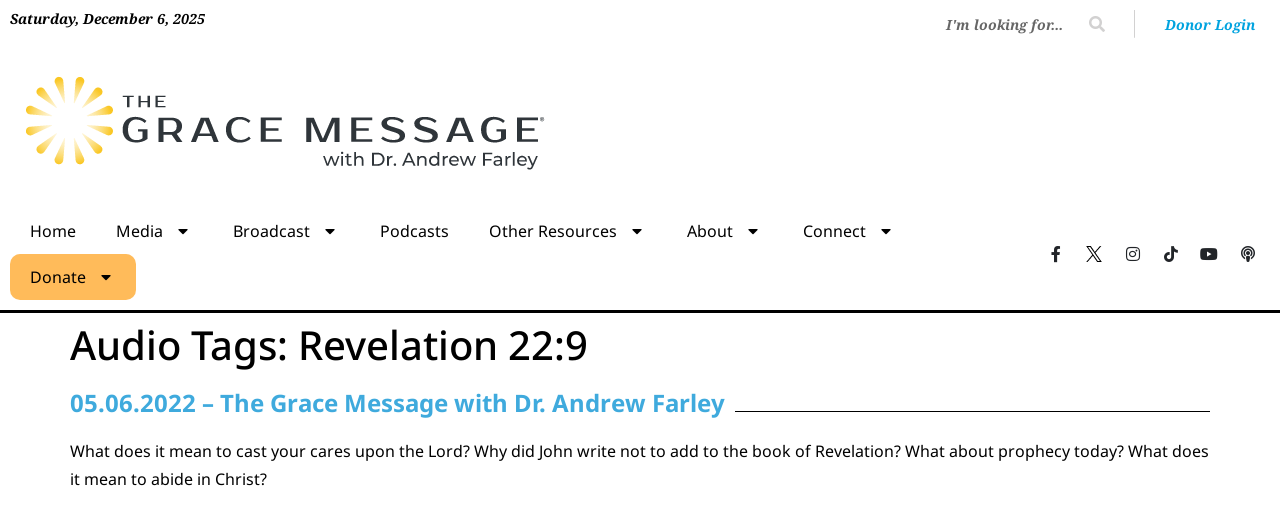

--- FILE ---
content_type: text/css
request_url: https://andrewfarley.org/wp-content/uploads/mc4wp-stylesheets/bundle.css?ver=1760655211
body_size: 480
content:
/* bundled styles */
/* form #17647 */
.mc4wp-form-17647 label, 
.mc4wp-form-17647 input, 
.mc4wp-form-17647 textarea, 
.mc4wp-form-17647 select, 
.mc4wp-form-17647 button {
	-webkit-box-sizing: border-box;
	-moz-box-sizing: border-box;
	box-sizing: border-box;
}

.mc4wp-form-17647 {
	display: block;
	padding: 30px;
	background-color: #f1d5ae !important;
	width: 100%; max-width: 100% !important;
	background-repeat: repeat;
}

.mc4wp-form-17647 input[type='radio'],
.mc4wp-form-17647 input[type='checkbox'] {
	margin-right: 6px;
	display: inline-block
}

.mc4wp-form-17647 input[type='submit'],
.mc4wp-form-17647 input[type='button'],
.mc4wp-form-17647 input[type='reset'],
.mc4wp-form-17647 button {
	vertical-align: top;
	text-shadow: none;
	padding: 6px 12px;
	cursor: pointer;
	text-align: center;
	line-height: normal;
	display: inline-block;
	background:none; filter: none; background-color: #3d3230 !important;
	color: #f69920 !important;
	font-size: 24px !important;
	width: 100%; max-width: 100%;
	-webkit-border-radius: 35px;
	-moz-border-radius: 35px;
	border-radius: 35px;
	-webkit-appearance: none;
}

.mc4wp-form-17647 input[type='submit']:focus,
.mc4wp-form-17647 input[type='button']:focus,
.mc4wp-form-17647 input[type='reset']:focus,
.mc4wp-form-17647 button:focus,
.mc4wp-form-17647 input[type='submit']:hover,
.mc4wp-form-17647 input[type='button']:hover,
.mc4wp-form-17647 input[type='reset']:hover,
.mc4wp-form-17647 button:hover {
	background:none; filter: none; background-color: #291e1c !important;
}.mc4wp-form-fields input[type="submit"]{font-weight:bold;}

/* form #17643 */
.mc4wp-form-17643 label, 
.mc4wp-form-17643 input, 
.mc4wp-form-17643 textarea, 
.mc4wp-form-17643 select, 
.mc4wp-form-17643 button {
	-webkit-box-sizing: border-box;
	-moz-box-sizing: border-box;
	box-sizing: border-box;
}

.mc4wp-form-17643 {
	display: block;
	padding: 30px;
	background-color: #fef9e2 !important;
	width: 100%; max-width: 100% !important;
	background-repeat: repeat;
}

.mc4wp-form-17643 input[type='radio'],
.mc4wp-form-17643 input[type='checkbox'] {
	margin-right: 6px;
	display: inline-block
}

.mc4wp-form-17643 input[type='submit'],
.mc4wp-form-17643 input[type='button'],
.mc4wp-form-17643 input[type='reset'],
.mc4wp-form-17643 button {
	vertical-align: top;
	text-shadow: none;
	padding: 6px 12px;
	cursor: pointer;
	text-align: center;
	line-height: normal;
	display: inline-block;
	background:none; filter: none; background-color: #67a999 !important;
	color: #f6d34a !important;
	font-size: 24px !important;
	width: 100%; max-width: 100%;
	-webkit-border-radius: 35px;
	-moz-border-radius: 35px;
	border-radius: 35px;
	-webkit-appearance: none;
}

.mc4wp-form-17643 input[type='submit']:focus,
.mc4wp-form-17643 input[type='button']:focus,
.mc4wp-form-17643 input[type='reset']:focus,
.mc4wp-form-17643 button:focus,
.mc4wp-form-17643 input[type='submit']:hover,
.mc4wp-form-17643 input[type='button']:hover,
.mc4wp-form-17643 input[type='reset']:hover,
.mc4wp-form-17643 button:hover {
	background:none; filter: none; background-color: #539585 !important;
}.mc4wp-form-fields input[type="submit"] { font-weight: bold; }

/* form #17542 */
.mc4wp-form-17542 label, 
.mc4wp-form-17542 input, 
.mc4wp-form-17542 textarea, 
.mc4wp-form-17542 select, 
.mc4wp-form-17542 button {
	-webkit-box-sizing: border-box;
	-moz-box-sizing: border-box;
	box-sizing: border-box;
}

.mc4wp-form-17542 {
	display: block;
	padding: 30px;
	background-color: #072c46 !important;
	color: #ffffff !important;
	text-align: center;
	background-repeat: repeat;
}

.mc4wp-form-17542 label {
	vertical-align: top;
	margin-bottom: 6px;
	font-style: normal;
	font-weight: normal;
}

.mc4wp-form-17542 input[type='text'],
.mc4wp-form-17542 input[type='email'],
.mc4wp-form-17542 input[type='url'],
.mc4wp-form-17542 input[type='tel'],
.mc4wp-form-17542 input[type='number'],
.mc4wp-form-17542 input[type='date'],
.mc4wp-form-17542 select,
.mc4wp-form-17542 textarea {
	vertical-align: top;
	margin-bottom: 6px;
	padding: 6px 12px;
	-webkit-border-radius: 60px;
	-moz-border-radius: 60px;
	border-radius: 60px;
	height: 50px;
}

.mc4wp-form-17542 input[type='radio'],
.mc4wp-form-17542 input[type='checkbox'] {
	margin-right: 6px;
	display: inline-block
}

.mc4wp-form-17542 input[type='submit'],
.mc4wp-form-17542 input[type='button'],
.mc4wp-form-17542 input[type='reset'],
.mc4wp-form-17542 button {
	vertical-align: top;
	text-shadow: none;
	padding: 6px 12px;
	cursor: pointer;
	text-align: center;
	line-height: normal;
	display: inline-block;
	background:none; filter: none; background-color: #e12227 !important;
	color: #ffffff !important;
	font-size: 30px !important;
	width: 100%; max-width: 100%;
	height: 60px;
	-webkit-border-radius: 60px;
	-moz-border-radius: 60px;
	border-radius: 60px;
	-webkit-appearance: none;
}

.mc4wp-form-17542 input[type='submit']:focus,
.mc4wp-form-17542 input[type='button']:focus,
.mc4wp-form-17542 input[type='reset']:focus,
.mc4wp-form-17542 button:focus,
.mc4wp-form-17542 input[type='submit']:hover,
.mc4wp-form-17542 input[type='button']:hover,
.mc4wp-form-17542 input[type='reset']:hover,
.mc4wp-form-17542 button:hover {
	background:none; filter: none; background-color: #cd0e13 !important;
}.mc4wp-form-17542 .mc4wp-success p{
	color: #ffffff;
}.mc4wp-form-17542 .mc4wp-notice p{
	color: #ffffff;
}.mc4wp-form-17542 .mc4wp-error p{
	color: #ffffff;
}.mc4wp-form{
border-radius: 30px;
}



--- FILE ---
content_type: text/css
request_url: https://andrewfarley.org/wp-content/themes/hello-theme-child-master/style.css?ver=1.0.3
body_size: 1368
content:
/* 
Theme Name: Hello Elementor Child
Theme URI: https://github.com/elementor/hello-theme/
Description: Hello Elementor Child is a child theme of Hello Elementor, created by Elementor team
Author: Elementor Team
Author URI: https://elementor.com/
Template: hello-elementor
Version: 1.0.2
Text Domain: hello-elementor-child
License: GNU General Public License v3 or later.
License URI: https://www.gnu.org/licenses/gpl-3.0.html
Tags: flexible-header, custom-colors, custom-menu, custom-logo, editor-style, featured-images, rtl-language-support, threaded-comments, translation-ready
*/

/*
    Add your custom styles here
*/


/* Custom Filter */

.custom-filter-elementor-widget {
    position: relative;
    padding: 10px 0;
    text-align: right;
    cursor: context-menu;
    font-weight: 400;
}

@media (max-width: 767px) {
    .custom-filter-elementor-widget {
        text-align: left;
    }
}

.custom-filter-elementor-widget span.text {
    margin-right: 10px;
}

.custom-filter-elementor-widget .selected {
    text-transform: capitalize;
    position: relative;
    padding-right: 20px;
    background-image: url("img/arrow.png");
    background-repeat: no-repeat;
    background-position: center right;
    display: inline-block;
}

.custom-filter-elementor-widget .selected::after {
    content: '';
    height: 3px;
    width: 100%;
    left: 0;
    background-color: #00A3DF;
    z-index: 2;
    position: absolute;
    bottom: -6px;

}

.custom-filter-elementor-widget .wrapper-ul {
    display: none;
    background: #fff;
    list-style-type: none;
    position: absolute;
    top: 100%;
    right: 0;
    padding: 0;
    border: 1px solid #8c8c8c;
    text-align: left;
}

@media (max-width: 767px) {
    .custom-filter-elementor-widget .wrapper-ul {
        right: auto;
        left: 0;
    }
}

.custom-filter-elementor-widget:hover .wrapper-ul {
    display: block;
}

.custom-filter-elementor-widget .wrapper-ul li {
    padding: 5px 40px 5px 10px;
}

.custom-filter-elementor-widget .wrapper-ul > li:last-child {
    border-top: 1px solid;
}

.custom-filter-elementor-widget .wrapper-ul li:not(.sub-handle):hover {
    background-color: rgba(0, 0, 0, 0.1);
    cursor: pointer;
}

.custom-filter-elementor-widget .wrapper-ul li.sub-handle {
    padding: 5px 0 5px 0;
}

.custom-filter-elementor-widget .wrapper-ul li.sub-handle span {
    padding: 0 30px 0 10px;
    position: relative;
}

.custom-filter-elementor-widget .wrapper-ul li.sub-handle span:after {
    content: '';
    border-width: 4px;
    border-style: solid;
    border-top-width: 4px;
    border-right-width: 6px;
    border-bottom-width: 4px;
    border-left-width: 6px;
    border-top-color: rgba(0, 0, 0, 0);
    border-right-color: rgba(0, 0, 0, 0);
    border-bottom-color: rgba(0, 0, 0, 0);
    border-left-color: 00 A3DF;
    position: absolute;
    top: 50%;
    transform: translateY(-50%);
    right: 15px;
}

.custom-filter-elementor-widget .wrapper-ul li.sub-handle .submenu {
    list-style-type: none;
    padding-left: 0;
    padding-right: 0;
}

.custom-filter-elementor-widget .wrapper-ul li.sub-handle .submenu li {
    padding-left: 30px;
    padding-right: 30px;
}

/* End Custom Filter */


body .e--pointer-double-line .elementor-item:after,
body .e--pointer-underline .elementor-item:after {
    content: "";
    bottom: -18px;
}

.current-menu-parent a.elementor-item:after {
    opacity: 1 !important;
}

.main-nav-section .elementor-row {
    order-style: solid;
    border-width: 0px 0px 3px 0px;
    transition: background 0.3s, border 0.3s, border-radius 0.3s, box-shadow 0.3s;
}

.footer-line ul.elementor-nav-menu li {
    position: relative;
    display: flex;
    align-items: baseline;

}

.elementor-search-form--focus .elementor-search-form__input::placeholder {
    color: rgba(0, 0, 0, 0) !important;
}

/*body .elementor-search-form input.elementor-search-form__input,*/
body .elementor-search-form--focus input.elementor-search-form__input {
    background-color: #ECECEC;
}

.cs-tt-capitalize {
    text-transform: capitalize;
}

.close-serach {
    text-align: right;
}

.elementor-element.mobile-search {
    display: none;
}

.elementor-element.mobile-search.active-mobile-search {
    display: block;
}


.single .download-link a .fa-cloud-download {
    color: #00A3DF;
    -webkit-transition: all .3s;
    -o-transition: all .3s;
    transition: all .3s;
    font-size: 24px;
    margin-top: 10px;
}

.single .download-link a:hover .fa-cloud-download {
    opacity: .8;
}

.radio-show .title a {
    color: #fff;
}

.elementor-search-form__container.filter-custom-search {
    max-width: 320px;
    margin: auto;
    background-color: #FFFFFF;
    border-color: #D2D1D1;
    border-width: 1px 1px 1px 1px;
    border-radius: 5px;
    min-height: 50px;
}

.elementor-search-form__container.filter-custom-search .elementor-search-form__submit {
    min-width: calc( 1.9 * 50px );
    font-family: "Noto Sans", Sans-serif;
    font-size: 16px;
    color: #252525;
    background-color: #D2D1D1;
    color: #fff;
    border: none;
    border-radius: 0;
}

.elementor-search-form__container.filter-custom-search .elementor-search-form__icon {
    padding-left: calc(50px / 3);
}

.elementor-search-form__container.filter-custom-search .elementor-search-form__icon {
    padding-right: calc(50px / 3);
}

.elementor-search-form__container.filter-custom-search .elementor-search-form__input, .elementor-search-form__container.filter-custom-search .elementor-search-form__submit {
    padding-left: calc(50px / 3);
    padding-right: calc(50px / 3);
}

.elementor-search-form__container.filter-custom-search input[type="search"].elementor-search-form__input {
    font-family: "Noto Serif", Sans-serif;
    font-style: italic;
}

.elementor-search-form__container.filter-custom-search input[type="search"].elementor-search-form__input {
    background-color: #FFFFFF;
    border: 1px none #D2D1D1;
    border-radius: 0;
    color: #55595c;
    text-align:left;
}

.layout-featured-card .wrapper .title, .layout-card .wrapper .title {
      background-color: rgba(0,0,0,.5);	
      padding: .5em;
      border-radius: .5em;
}


--- FILE ---
content_type: text/css
request_url: https://andrewfarley.org/wp-content/themes/hello-theme-child-master/css/style.css?ver=1.0.3
body_size: 3609
content:
.z-index-100{
    z-index: 100;
}



/*Custom grid from boostrap*/
.row {
    display: -webkit-box;
    display: -ms-flexbox;
    display: flex;
    -ms-flex-wrap: wrap;
    flex-wrap: wrap;
    /*margin-right: -15px;
    margin-left: -15px;*/
}


.col-12,
.col-xs-12 {
    -webkit-box-flex: 0;
    -ms-flex: 0 0 100%;
    flex: 0 0 100%;
    max-width: 100%;
}

@media (min-width: 768px) {
    .col-sm-6 {
        -webkit-box-flex: 0;
        -ms-flex: 0 0 50%;
        flex: 0 0 50%;
        max-width: 50%;
    }.col-sm-12 {
        -webkit-box-flex: 0;
        -ms-flex: 0 0 100%;
        flex: 0 0 100%;
        max-width: 100%;
    }
}


@media (min-width: 1025px) {
    .col-md-12 {
        -webkit-box-flex: 0;
        -ms-flex: 0 0 100%;
        flex: 0 0 100%;
        max-width: 100%;
    }
    .col-md-6 {
        -webkit-box-flex: 0;
        -ms-flex: 0 0 50%;
        flex: 0 0 50%;
        max-width: 50%;
    }
    .col-md-4 {
        -webkit-box-flex: 0;
        -ms-flex: 0 0 33.33333%;
        flex: 0 0 33.33333%;
        max-width: 33.33333%;
    }
    .col-md-3 {
        -webkit-box-flex: 0;
        -ms-flex: 0 0 25%;
        flex: 0 0 25%;
        max-width: 25%;
    }

}

@media (min-width: 1200px) {
    .col-lg-3 {
        -webkit-box-flex: 0;
        -ms-flex: 0 0 25%;
        flex: 0 0 25%;
        max-width: 25%;
    }
    .col-lg-4 {
        -webkit-box-flex: 0;
        -ms-flex: 0 0 33.33333%;
        flex: 0 0 33.33333%;
        max-width: 33.33333%;
    }
    .col-lg-6 {
        -ms-flex: 0 0 50%;
        flex: 0 0 50%;
        max-width: 50%;
    }
    .col-lg-12 {
        -ms-flex: 0 0 100%;
        flex: 0 0 100%;
        max-width: 100%;
    }
}
/*End Custom Grid from boostrap*/


/*Pagination Start*/
.pagination.pagination-wrapper ul.pagination{
    list-style-type: none;
    text-align: center;
    font-family: 'Noto-Serif', serif;
    font-size: 18px;
    font-style: italic;
    color: #000;
    font-weight: 400;
}
.pagination.pagination-wrapper ul.pagination li.page-item{
    display: inline;
    padding: 15px;

}
.pagination.pagination-wrapper ul.pagination li.page-item.active{
    color: #fff;
    background-color: #00A3DF;
}

.pagination.pagination-wrapper ul.pagination li.page-item a.page-link{
    color: #000;
    text-decoration: none;

}

.pagination.pagination-wrapper ul.pagination li.page-item a.next .fa-chevron-right::before{
    content: url("/wp-content/uploads/2020/06/right.png");
}

.pagination.pagination-wrapper ul.pagination li.page-item a.prev .fa-chevron-left::before{
    content: url("/wp-content/uploads/2020/06/left.png");
}

/*Pagination END*/


/* layout-card*/
.layout-card  .wrapper .card-wrapper{
    background-color: #d4d4d4;
    padding:10px;
    margin:10px;
}


/*AUDIO ***********************************************************************/

.audio-cards {
    margin-bottom: 40px;
}
.audio-cards .wrapper{
    background-color: #F2F3F4;

    margin: 0 20px 00px;
    height: 100%;
}

/*  layout-play-now  */
.audio-cards .wrapper .audio-container.layout-play-now .heading {
    background-color: #252525;
    padding: 40px;
    min-height: 211px;

}

.audio-cards .wrapper .audio-container.layout-play-now .content {
    padding: 40px;
}

@media (max-width: 1299px) {

    .audio-cards .wrapper .audio-container.layout-play-now .heading {
        padding: 20px;
        display: block;
    }

    .audio-cards .wrapper .audio-container.layout-play-now .heading > div {
        width: 100%;
        max-width: 100%;
        margin-bottom: 25px;
    }

    .audio-cards .wrapper .audio-container.layout-play-now .heading > div:last-child{
        margin-bottom: 0;
    }

    .audio-cards .wrapper .audio-container.layout-play-now .content {
        padding: 20px;
    }

}



.audio-cards .wrapper .audio-container.layout-play-now .heading .card-type,
.audio-cards .wrapper .audio-container.layout-play-now .heading .title,
.audio-cards .wrapper .audio-container.layout-play-now .heading .date{
    color: #fff;
}

.audio-cards .wrapper .audio-container.layout-play-now .heading .title {

    font-family: 'Noto Serif', serif;
    font-size: 30px;
    line-height: 1.4;
    font-style: italic;
    font-weight: 400;
    color: #fff;
    margin-bottom: 5px;
}

.audio-cards .wrapper .audio-container.layout-play-now .heading .card-type {
    background-color: #ffbb5a;
    color: #fff;
    display: inline-block;
    padding: 7px 11px;
    border-radius: 3px;
    font-family: 'Noto Serif', serif;
    font-size: 14px;
    line-height: 1.3;
    cursor: default;
    margin-bottom: 30px;
}

.audio-cards .wrapper .audio-container.layout-play-now .heading .date{
    font-family: 'Noto Sans', sans-serif;
    font-size: 16px;
    font-weight: 400;
}

@media (min-width: 1300px) {
    .audio-cards .wrapper .audio-container.layout-play-now .heading > div:last-child {
        position: relative;
    }

    .audio-cards .wrapper .audio-container.layout-play-now .heading > div:last-child audio {
        position: absolute;
        bottom: 0;
    }
}

.audio-cards .wrapper .audio-container.layout-play-now .heading audio{
    max-width: 100%;
    border-radius: 30px;
    width: 100%;
}
.audio-cards .wrapper .audio-container.layout-play-now .heading audio:focus{
    outline: 0;
}

.audio-cards .wrapper {
    position: relative;
}
.audio-cards .wrapper .audio-container.layout-play-now .content p {
    font-family: 'Noto Sans', serif;
    font-weight: 400;
    line-height: 1.5;
    font-size: 16px;
    margin-bottom: 30px;
    color: #000000;
}

.audio-cards .wrapper .audio-container.layout-play-now .download-link{
    position: absolute;
    bottom: 5px;
    left: 40px;
}
.homepage-tabs .audio-cards .wrapper .audio-container.layout-play-now .download-link{
    left: 20px;
}
.audio-cards .wrapper .audio-container.layout-play-now .download-link .fa{
    font-size: 20px;
}
.homepage-tabs .audios {
    margin-top: 30px;
    margin-left: -20px;
    margin-right: -20px;
}

.homepage-tabs  .audio-cards .wrapper{
    min-height: 380px;
}

.homepage-tabs  .audio-cards .wrapper .audio-container.layout-play-now .heading {
    padding: 20px;
    display: block;
}

.homepage-tabs .audio-cards .wrapper .audio-container.layout-play-now .heading > div {
    width: 100%;
    max-width: 100%;
    margin-bottom: 65px;
}

.homepage-tabs .audio-cards .wrapper .audio-container.layout-play-now .heading > div:last-child{
    margin-bottom: 0;
}

.homepage-tabs .audio-cards .wrapper .audio-container.layout-play-now .content {
    padding: 20px;
}



/*END audio***************************************************************/


/*START layout-featured****************************************************/


.layout-featured-card .wrapper{
    min-height: 450px;
    background-color: #000;
    color: #fff;

    position: relative;
    padding: 30px;
    background-position: center;
    background-repeat: no-repeat;
    background-size: cover;
}



/*.recent .layout-featured-card .wrapper {*/
/*    margin: 0;*/
/*}*/

@media (min-width: 768px) {

    .layout-featured-card a{
        margin: 0 20px 20px;
        display: block;
        height: 100%;
    }

    .layout-featured-card:first-child a {
        margin-left: 0;
    }


    .layout-featured-card:last-child a {
        margin-right: 0;
    }

}



@media (min-width: 768px) and (max-width: 1024px), (max-width: 575px) {
    .layout-featured-card .wrapper {
        min-height: 300px;
        padding: 20px;
    }
}

@media (max-width: 768px) {
    .layout-featured-card .wrapper {
        margin: 0 0 10px;
    }
}

.layout-featured-card .wrapper .card-type,
.layout-card .wrapper .card-type{
    background-color: #ffbb5a;
    color: #fff;
    display: inline-block;
    padding: 7px 11px;
    border-radius: 3px;
    font-family: 'Noto Serif', serif;
    font-size: 14px;
    line-height: 1.3;
    cursor: default;
    font-weight: 700;
}

.layout-featured-card .wrapper .title,
.layout-card .wrapper .title {
    position: absolute;
    bottom: 20%;
    left: 30px;
    right: 30px;
    font-family: 'Noto Serif', serif;
    font-size: 30px;
    line-height: 1.4;
    font-style: italic;
    font-weight: 400;
    color: #fff;
	text-shadow: 3px 3px 5px rgba(0,0,0,.5);
}


@media (min-width: 768px) and (max-width: 1024px), (max-width: 575px) {
    .layout-featured-card .wrapper .title {
        font-size: 25px;
        line-height: 1.2;
        bottom: 25%;
    }
}

.layout-featured-card .wrapper .button,
.layout-card .wrapper .button {
    position: absolute;
    bottom: 30px;
    left: 30px;
    display: block;
    right: 30px;
}


@media (min-width: 768px) and (max-width: 1024px), (max-width: 575px) {
    .layout-featured-card .wrapper .button {
        bottom: 15px;
    }
}

.layout-featured-card .wrapper .button::before,
.layout-card .wrapper .button::before{
    display: block;
    content:'';
    border-top: 1px solid #00A3DF;
    margin-bottom: 10px;

}
.layout-featured-card .wrapper a, .layout-card .wrapper a{
    color: #fff;
}
/*END layout-featured**********************************/

/*LAYOUT CARD*************************************************************/
.layout-card .wrapper .card-wrapper {
    background-color: #252525;
    min-height: 350px;
    position: relative;

    position: relative;
    padding: 30px;
}
.layout-card .wrapper a{
    margin: 0 10px 30px;
    display: block;
}

@media (max-width: 1400px){
    .layout-card .wrapper .card-wrapper {
        min-height: 300px;
    }
}

@media (max-width: 1300px){
    .layout-card .wrapper .card-wrapper {
        padding: 20px;
    }

}

@media (max-width: 1200px){
    .layout-card .wrapper .card-wrapper {
        min-height: 300px;

    }
    .layout-card .wrapper a{
        margin: 0 5px 20px;
    }
}

/*.layout-card:first-child  .wrapper .card-wrapper {*/
/*    margin-left: 0;*/
/*}*/


/*.layout-card:last-child .wrapper .card-wrapper {*/
/*    margin-right: 0;*/
/*}*/



.layout-card .wrapper .title {
    font-size: 25px;
    top: 25%;
}

@media (max-width: 1400px){
    .layout-card .wrapper .title {
        font-size: 20px;
        top: 25%;
    }
}
@media (max-width: 1300px){
    .layout-card .wrapper .title {
        top: 25%;
    }
}
@media (max-width: 1200px){
    .layout-card .wrapper .title {
        font-size: 19px;

        height: 100px;
        overflow: hidden;
    }
}
@media (max-width: 1200px) and (min-width: 992px){
    .layout-card .wrapper .title {
        font-size: 14px;
        top: 30%;
    }
}

/*END LAYOUT CARD*********************************************************/


/*HOMEPAGE TABS VIDEOS **************************/
@media (min-width: 768px) {
    .homepage-tabs .video-section .row {
        margin-left: -15px;
        margin-right: -15px;
    }
}

.homepage-tabs .video-section .row > div {
    padding: 15px;
}

@media (max-width:767px) {
    .homepage-tabs .video-section .row > div {
        padding: 5px 0;
    }
}



/*H2 After Bar********************************************************/
h2 {
    overflow: hidden;
}

h2:after {
    content:"";
    display: inline-block;
    width: 100%;
    margin-right: -100%;
    margin-left: 10px;
    border-bottom: 1px solid black;
}


/*Subscribe Widgets ***************************************/

.sub-widget {
    display: block;
    background-color: #F2F3F4;
    padding: 48px 48px 150px;
    text-align: center;
}
.sub-img {
    background-image: url("/wp-content/uploads/2020/05/subscribe-icon.png");
    position: relative;
    display: block;
    width: 132px;
    height: 132px;
    margin: 0 auto;
}
.sub-h3 {
    font-family: 'Noto Serif', serif;
    font-style: italic;
    font-size: 30px;
    line-height: 1.2;
    margin: 0 auto 20px;
    padding: 0 15px;
    color: #000000 !important;

}

.sub-text {
    font-family: 'Noto Sans', serif;
    font-weight: 400;
    line-height: 1.3em;
    font-size: 16px;
    margin-bottom: 30px;
    color: #000000;

}

.sub-total {
    font-family: 'Noto Serif', serif;
    font-style: italic;
    font-weight: 700;
    font-size: 22px;
    color: #00A3DF;
    padding-top: 10px;
    padding-bottom: 70px;
    margin-bottom: 70px;
    border-bottom: 1px solid #000;
    text-align: center;
}

.sub-form {
    width: 460px;
    max-width: 100%;
    margin: 0 auto;
}

.form-wrap {
    display: flex;
    position: relative;
    flex-wrap: wrap;
}



@media (min-width:992px) {

    .input-wrap {
        margin: 0 10px 20px;
    }

    .input-wrap:first-child {
        margin-left:0;
        flex: 1;
        max-width: 50%;
    }
    .input-wrap:nth-child(2){
        margin-right:0;
        flex: 1;
        max-width: 50%;
    }

    .input-wrap:last-child {
        margin-right:0;
        margin-left: 0;
        flex: 1 0 auto;
        max-width: 100%;

    }

}

.input-wrap input[type="text"], .input-wrap input[type="email"]  {
    font-family: 'Noto Serif', serif;
    font-size: 14px;
    font-style: italic;
    color: #000000;
    border-radius: 0;
    border: solid 1px #D2D1D1;
    padding: 15px 20px;

}

.sub-form input[type="submit"] {
    width: 100%;
    background-color: #00A3DF;
    border: none;
    color: #ffffff;
    padding: 15px 20px;
    font-family: 'Noto Sans', serif;
    font-weight: bold;
    font-size: 16px;
    border-radius: 0;
}

/* Social Icons within subscribe sidebar  */


ul.sub-icons li.cn-fa-icon a {
    width: 54px !important;
    height: 54px !important;
    display: flex !important;
    justify-content: center !important;
    align-items: center;
    position: relative;
}

/*END Subscribe Widgets ***********/

/*Horizontally Subscribe Widget****/

.hor-sub-widget .form-wrap {
    flex-wrap: nowrap;
}


.hor-sub-widget{
    display: block;
    background-color: #F2F3F4;
    padding: 48px 48px;
}

.hor-sub-widget .sub-img-text {
    display: flex;
    max-width: 960px;
    margin: 0 auto;
}

@media (max-width: 992px) {
    .hor-sub-widget .sub-img-text {
        flex-direction: column;
        margin-bottom: 25px;
    }
}

.hor-sub-widget .sub-img-text .sub-img {
    width: 15%;
    background-repeat: no-repeat;
    margin-right: auto;
}

@media (max-width: 992px) {
    .hor-sub-widget .sub-img-text .sub-img {
        width: 100%;
        background-repeat: no-repeat;
        background-position: center;
    }
}

.hor-sub-widget .sub-img-text .sub-head-text {
    display: flex;
    width: 85%;
    max-width: 100%;
    flex-direction: column;
    flex: 1 0 auto;
    justify-content: center;
}

@media (max-width: 992px) {
    .hor-sub-widget .sub-img-text .sub-head-text {
        width: 100%;
    }
}

.hor-sub-widget .sub-img-text .sub-head-text .sub-h3{
    padding: 0;
    margin: 0 0 5px;
}

@media (max-width: 992px) {
    .hor-sub-widget .sub-img-text .sub-head-text .sub-h3{
        text-align: center;
    }
}

.hor-sub-widget .sub-img-text .sub-head-text .sub-text{
    margin-bottom: 5px;

}

@media (max-width: 992px) {
    .hor-sub-widget .sub-img-text .sub-head-text .sub-text{
        text-align: center;
    }
}


.hor-sub-widget .sub-form {
    margin: 0 auto 20px;
    width: 960px;
}

.hor-sub-widget .sub-form .wpcf7-form {
    display: flex;
}

@media (max-width: 992px) {
    .hor-sub-widget .sub-form .wpcf7-form {
        flex-direction: column;
    }
}

.hor-sub-widget .sub-form .wpcf7-form .form-wrap{
    align-items: center;
    width: 66.67%
}

@media (max-width: 992px) {
    .hor-sub-widget .sub-form .wpcf7-form .form-wrap {
        width: 100%;
        margin-bottom: 15px;
    }
}

.hor-sub-widget .sub-form .wpcf7-form .input-wrap {
    margin: 0 15px 0;
    flex: 1 1 33.33%
 }

@media (min-width: 992px) {
    .hor-sub-widget .sub-form .wpcf7-form .input-wrap:first-child {
        margin-right: 0;
    }

    .hor-sub-widget .sub-form .wpcf7-form .input-wrap:last-child {
        margin-left: 0;
    }
}

@media (max-width: 991px) and (min-width: 768px){

    .hor-sub-widget .sub-form .wpcf7-form .input-wrap {
        margin: 0 0 15px;
    }

    .hor-sub-widget .sub-form .wpcf7-form .input-wrap:last-child {
        margin: 0;
    }

}

@media (max-width: 767px) {
    .hor-sub-widget .sub-form .wpcf7-form .input-wrap {
        margin: 0 0 15px;
    }
}

.hor-sub-widget .sub-form .input-wrap, .hor-sub-widget .sub-form p {
    width: 33.33%;
    margin: 0;
    display: inline-flex;
}

@media (max-width: 992px) {
    .hor-sub-widget .sub-form .input-wrap, .hor-sub-widget .sub-form p {
        width: 100%;
        display: block;
    }
}

.hor-sub-widget .sub-form  p
input {
    padding: 14px 20px;
}

.hor-sub-widget .sub-total {
    padding-bottom: 0;
    margin-bottom: 40px;
    border: none;
}

/*END Horizontally Subscribe Widget****/

/*RADICAL REFLECTIONS FORM ****************************************************/

@media (min-width: 992px) {
    .rr-form .sub-form {
        width: 650px;
    }

    .rr-form .sub-form .input-wrap {
        flex: 1;
        max-width: 33.33%;
    }

    .rr-form .sub-form .input-wrap:last-child {
        margin-left: 20px;
    }
}

/*Mobile*********************/

@media (max-width: 991px) {
    .sub-widget {
        padding: 40px 20px;
    }

    .form-wrap {
        flex-direction: column;
    }

    .input-wrap {
        margin: 0 0 20px;
    }
}

.hero-2nd-col .elementor-widget:not(:last-child) {
    margin-bottom: 10px;
}

.home-hero-featured .elementor-widget:not(:last-child) {
    margin-bottom: 10px;
}


.single .elementor iframe {
    width: 100%;
	height: auto; 
	aspect-ratio: 16/9;
}


.search-results h3 {
    color: #000;
}

.search-results .excerpt p {
    color: #000000;
}
.search-results .see-more {
    color: #FFFFFF;
    background-color: #00A3DF;
    -webkit-transition: all .3s;
    -o-transition: all .3s;
    transition: all .3s;
    padding: 10px 30px;
    margin-top: 20px;
    display: inline-block;
}

.search-results  .see-more:hover{
    opacity: .8;
}
.search-results  .result{
    max-height: initial;
    padding-bottom: 0;
}

/*home-hero-featured*/
.home-hero-featured .layout-featured-card .wrapper {
    min-height: 250px;
}


@media(min-width: 768px){
    .home-hero-featured .layout-featured-card .wrapper {
        min-height: auto;
    }
}

.home-hero-featured .layout-featured-card .wrapper .title{
    font-size: 30px;
    line-height: 1.2;
    top: 25%;
}

@media (max-width:1549px) {
    .home-hero-featured .layout-featured-card .wrapper .title {
      font-size: 25px;
      top: 28%;
  }
}

@media (max-width:1490px) {

    .home-hero-featured .layout-featured-card .wrapper {
        padding: 15px;
    }

    .home-hero-featured .layout-featured-card .wrapper .title {
        font-size: 22px;
        top: 28%;
        left: 15px;
    }

    .home-hero-featured .layout-featured-card .wrapper .button, .layout-card .wrapper .button{
        bottom: 15px;
        left: 15px;
        right: 15px;
    }

    .layout-featured-card .wrapper .button::before, .layout-card .wrapper .button::before {
        margin-bottom: 5px;
    }


}


@media (max-width: 1200px) {
    .home-hero-featured .layout-featured-card .wrapper .title {
        font-size: 19px;
        top: 28%;
    }
}



.home-hero-featured .elementor-element{
    height: calc(50% - 7px);
}

.home-hero-featured .elementor-element .elementor-widget-container,
.home-hero-featured .elementor-element .elementor-widget-container .latest-posts-elementor-widget,
.home-hero-featured .elementor-element .elementor-widget-container .latest-posts-elementor-widget .video-section ,
.home-hero-featured .elementor-element .elementor-widget-container .latest-posts-elementor-widget .video-section .row,
.home-hero-featured .elementor-element .elementor-widget-container .latest-posts-elementor-widget .video-section .row .card,
.home-hero-featured .elementor-element .elementor-widget-container .latest-posts-elementor-widget .video-section .row .card .wrapper
.home-hero-featured .elementor-element .elementor-widget-container .latest-posts-elementor-widget .video-section .row .layout-featured-card,
.home-hero-featured .elementor-element .elementor-widget-container .latest-posts-elementor-widget .video-section .row .layout-featured-card .wrapper,
.home-hero-featured .elementor-element .elementor-widget-container .latest-posts-elementor-widget .video-section .row .layout-card,
.home-hero-featured .elementor-element .elementor-widget-container .latest-posts-elementor-widget .video-section .row .layout-card .wrapper
{
    height: 100%;
}

.home-hero-featured .elementor-element .elementor-widget-container .latest-posts-elementor-widget .video-section .row .layout-card .wrapper a{
    margin: 0 0 20px;
    height: 100%;
    overflow: hidden;
}
.home-hero-featured .elementor-element .elementor-widget-container .latest-posts-elementor-widget .video-section .row .layout-card .wrapper a .card-wrapper{
    margin: 0 0 7px;
    height: 100%;
    position: initial;
}

@media (min-width: 992px)  {
    .home-hero-featured .elementor-element .elementor-widget-container .latest-posts-elementor-widget .video-section .row .layout-card .wrapper a .card-wrapper{
        min-height: initial;
    }
}

.homepage-tabs  #elementor-tab-content {
    padding: 0 !important;
}

.x-hidden .elementor-column-wrap {
    overflow-x: hidden;
}


.layout-featured-card,
.layout-card{
    -webkit-transition: opacity .15s ease-in-out;
    -moz-transition: opacity .15s ease-in-out;
    -ms-transition: opacity .15s ease-in-out;
    -o-transition: opacity .15s ease-in-out;
    transition: opacity .15s ease-in-out;
}
.layout-featured-card:hover,
.layout-card:hover{
    opacity: 0.75;
}


body .live-player .player-container button{
    background-color: rgba(0,0,0,0);
}

@media (min-width: 768px) {
    .elementor-widget-Custom.Sort {
        margin-right: 0;
        margin-left: auto;
    }
}



.page-id-16953 #chatbase-message-bubbles  {display:none!important}
.page-id-16953 #chatbase-bubble-button  {display:none!important}

/* More from TGM footer */
.tgmContainer {  
  padding: 1em 0;
  background-color: rgb(237, 237, 237);
}
.tgmTop {
  display: block;
  font-size: 1.5em;
  text-align: center;
}
.tgmBanners {
  display: flex;
  flex-direction: row;
  flex-wrap: wrap;
  justify-content: space-around;
}
.tgmCol{
  display: inline-block;
  flex: 300px;
}
.tgmCol a img {
  display: block;
  max-width: 300px;
  margin: auto;
}


--- FILE ---
content_type: text/css
request_url: https://andrewfarley.org/wp-content/uploads/elementor/css/post-17.css?ver=1764925955
body_size: 549
content:
.elementor-kit-17{--e-global-color-primary:#1C75BC;--e-global-color-secondary:#615A59;--e-global-color-text:#7A7A7A;--e-global-color-accent:#61CE70;--e-global-color-79c354bf:#0A2240;--e-global-color-4f16cc1b:#23A455;--e-global-color-33a4c8f:#000;--e-global-color-35f76ab4:#FFF;--e-global-color-6cebfd6d:#00A3DF;--e-global-color-2df6aa54:#D2D1D1;--e-global-color-35de2d21:#222529;--e-global-color-79e4bec8:#252525;--e-global-color-3cba50c9:#020101;--e-global-color-7b2857b1:#FAC51E;--e-global-color-3270a0c:#072C46;--e-global-color-b839af2:#E12227;--e-global-color-d294ea0:#F7941D;--e-global-color-3555a13:#76D1E6;--e-global-color-74e5c74:#48AB99;--e-global-color-6f7f8a8:#FED20F;--e-global-color-b471262:#D74030;--e-global-typography-primary-font-family:"Roboto";--e-global-typography-primary-font-weight:600;--e-global-typography-secondary-font-family:"Roboto Slab";--e-global-typography-secondary-font-weight:400;--e-global-typography-text-font-family:"Roboto";--e-global-typography-text-font-weight:400;--e-global-typography-accent-font-family:"Roboto";--e-global-typography-accent-font-weight:500;color:#000000;font-family:"Noto Sans", Sans-serif;font-size:16px;font-weight:400;line-height:1.8em;}.elementor-kit-17 button,.elementor-kit-17 input[type="button"],.elementor-kit-17 input[type="submit"],.elementor-kit-17 .elementor-button{background-color:#00A3DF;color:#FFFFFF;}.elementor-kit-17 e-page-transition{background-color:#FFBC7D;}.elementor-kit-17 a{color:#3FAADD;}.elementor-kit-17 h1{color:#000000;}.elementor-kit-17 h2{color:#000000;font-family:"Noto Sans", Sans-serif;font-size:24px;font-weight:700;text-transform:capitalize;line-height:1.5em;}.elementor-kit-17 h3{color:#000000;font-family:"Noto Serif", Sans-serif;font-size:30px;font-weight:400;font-style:italic;line-height:1.5em;}.elementor-kit-17 h4{color:#000000;}.elementor-kit-17 button:hover,.elementor-kit-17 button:focus,.elementor-kit-17 input[type="button"]:hover,.elementor-kit-17 input[type="button"]:focus,.elementor-kit-17 input[type="submit"]:hover,.elementor-kit-17 input[type="submit"]:focus,.elementor-kit-17 .elementor-button:hover,.elementor-kit-17 .elementor-button:focus{color:#FFFFFF;}.elementor-section.elementor-section-boxed > .elementor-container{max-width:1728px;}.e-con{--container-max-width:1728px;}.elementor-widget:not(:last-child){margin-block-end:20px;}.elementor-element{--widgets-spacing:20px 20px;--widgets-spacing-row:20px;--widgets-spacing-column:20px;}{}h1.entry-title{display:var(--page-title-display);}@media(max-width:1024px){.elementor-kit-17 h3{font-size:27px;line-height:1.2em;}.elementor-section.elementor-section-boxed > .elementor-container{max-width:1024px;}.e-con{--container-max-width:1024px;}}@media(max-width:767px){.elementor-kit-17 h3{font-size:25px;line-height:1.1em;}.elementor-section.elementor-section-boxed > .elementor-container{max-width:767px;}.e-con{--container-max-width:767px;}}/* Start custom CSS */.easy-notification-bar-container .easy-notification-bar-button a {
    color: black;
}/* End custom CSS */

--- FILE ---
content_type: text/css
request_url: https://andrewfarley.org/wp-content/uploads/elementor/css/post-17986.css?ver=1764925955
body_size: -140
content:
#elementor-popup-modal-17986{background-color:rgba(0,0,0,.8);justify-content:center;align-items:center;pointer-events:all;}#elementor-popup-modal-17986 .dialog-message{width:640px;height:auto;}#elementor-popup-modal-17986 .dialog-close-button{display:flex;top:0%;font-size:40px;}#elementor-popup-modal-17986 .dialog-widget-content{box-shadow:2px 8px 23px 3px rgba(0,0,0,0.2);}body:not(.rtl) #elementor-popup-modal-17986 .dialog-close-button{right:0%;}body.rtl #elementor-popup-modal-17986 .dialog-close-button{left:0%;}

--- FILE ---
content_type: text/css
request_url: https://andrewfarley.org/wp-content/uploads/elementor/css/post-9734.css?ver=1764925955
body_size: -119
content:
#elementor-popup-modal-9734{background-color:rgba(0,0,0,.8);justify-content:center;align-items:center;pointer-events:all;}#elementor-popup-modal-9734 .dialog-message{width:640px;height:auto;}#elementor-popup-modal-9734 .dialog-close-button{display:flex;top:0%;font-size:40px;}#elementor-popup-modal-9734 .dialog-widget-content{box-shadow:2px 8px 23px 3px rgba(0,0,0,0.2);}body:not(.rtl) #elementor-popup-modal-9734 .dialog-close-button{right:0%;}body.rtl #elementor-popup-modal-9734 .dialog-close-button{left:0%;}

--- FILE ---
content_type: text/css
request_url: https://andrewfarley.org/wp-content/uploads/elementor/css/post-12986.css?ver=1764925956
body_size: 2434
content:
.elementor-12986 .elementor-element.elementor-element-6d0efb8e:not(.elementor-motion-effects-element-type-background) > .elementor-widget-wrap, .elementor-12986 .elementor-element.elementor-element-6d0efb8e > .elementor-widget-wrap > .elementor-motion-effects-container > .elementor-motion-effects-layer{background-color:#F2F2F2;}.elementor-bc-flex-widget .elementor-12986 .elementor-element.elementor-element-6d0efb8e.elementor-column .elementor-widget-wrap{align-items:center;}.elementor-12986 .elementor-element.elementor-element-6d0efb8e.elementor-column.elementor-element[data-element_type="column"] > .elementor-widget-wrap.elementor-element-populated{align-content:center;align-items:center;}.elementor-12986 .elementor-element.elementor-element-6d0efb8e > .elementor-element-populated{transition:background 0.3s, border 0.3s, border-radius 0.3s, box-shadow 0.3s;padding:51px 15px 15px 15px;}.elementor-12986 .elementor-element.elementor-element-6d0efb8e > .elementor-element-populated > .elementor-background-overlay{transition:background 0.3s, border-radius 0.3s, opacity 0.3s;}.elementor-12986 .elementor-element.elementor-element-122a2564 .elementor-icon-wrapper{text-align:center;}.elementor-12986 .elementor-element.elementor-element-122a2564.elementor-view-stacked .elementor-icon{background-color:#00A3DF;}.elementor-12986 .elementor-element.elementor-element-122a2564.elementor-view-framed .elementor-icon, .elementor-12986 .elementor-element.elementor-element-122a2564.elementor-view-default .elementor-icon{color:#00A3DF;border-color:#00A3DF;}.elementor-12986 .elementor-element.elementor-element-122a2564.elementor-view-framed .elementor-icon, .elementor-12986 .elementor-element.elementor-element-122a2564.elementor-view-default .elementor-icon svg{fill:#00A3DF;}.elementor-12986 .elementor-element.elementor-element-3c879366 > .elementor-widget-container{margin:0px 0px 0px 0px;}.elementor-12986 .elementor-element.elementor-element-3c879366 .elementor-search-form__container{min-height:40px;}.elementor-12986 .elementor-element.elementor-element-3c879366 .elementor-search-form__submit{min-width:40px;--e-search-form-submit-text-color:#FFFFFF;background-color:#00A3DF;}body:not(.rtl) .elementor-12986 .elementor-element.elementor-element-3c879366 .elementor-search-form__icon{padding-left:calc(40px / 3);}body.rtl .elementor-12986 .elementor-element.elementor-element-3c879366 .elementor-search-form__icon{padding-right:calc(40px / 3);}.elementor-12986 .elementor-element.elementor-element-3c879366 .elementor-search-form__input, .elementor-12986 .elementor-element.elementor-element-3c879366.elementor-search-form--button-type-text .elementor-search-form__submit{padding-left:calc(40px / 3);padding-right:calc(40px / 3);}.elementor-12986 .elementor-element.elementor-element-3c879366 .elementor-search-form__input,
					.elementor-12986 .elementor-element.elementor-element-3c879366 .elementor-search-form__icon,
					.elementor-12986 .elementor-element.elementor-element-3c879366 .elementor-lightbox .dialog-lightbox-close-button,
					.elementor-12986 .elementor-element.elementor-element-3c879366 .elementor-lightbox .dialog-lightbox-close-button:hover,
					.elementor-12986 .elementor-element.elementor-element-3c879366.elementor-search-form--skin-full_screen input[type="search"].elementor-search-form__input{color:#222529;fill:#222529;}.elementor-12986 .elementor-element.elementor-element-3c879366:not(.elementor-search-form--skin-full_screen) .elementor-search-form__container{background-color:#FFFFFF;border-radius:3px;}.elementor-12986 .elementor-element.elementor-element-3c879366.elementor-search-form--skin-full_screen input[type="search"].elementor-search-form__input{background-color:#FFFFFF;border-radius:3px;}.elementor-12986 .elementor-element.elementor-element-3c879366:not(.elementor-search-form--skin-full_screen) .elementor-search-form--focus .elementor-search-form__input,
					.elementor-12986 .elementor-element.elementor-element-3c879366 .elementor-search-form--focus .elementor-search-form__icon,
					.elementor-12986 .elementor-element.elementor-element-3c879366 .elementor-lightbox .dialog-lightbox-close-button:hover,
					.elementor-12986 .elementor-element.elementor-element-3c879366.elementor-search-form--skin-full_screen input[type="search"].elementor-search-form__input:focus{color:#222529;fill:#222529;}.elementor-12986 .elementor-element.elementor-element-3c879366:not(.elementor-search-form--skin-full_screen) .elementor-search-form--focus .elementor-search-form__container{background-color:#FFFFFF;}.elementor-12986 .elementor-element.elementor-element-3c879366.elementor-search-form--skin-full_screen input[type="search"].elementor-search-form__input:focus{background-color:#FFFFFF;}.elementor-bc-flex-widget .elementor-12986 .elementor-element.elementor-element-2f3ba07a.elementor-column .elementor-widget-wrap{align-items:center;}.elementor-12986 .elementor-element.elementor-element-2f3ba07a.elementor-column.elementor-element[data-element_type="column"] > .elementor-widget-wrap.elementor-element-populated{align-content:center;align-items:center;}.elementor-12986 .elementor-element.elementor-element-2f3ba07a.elementor-column > .elementor-widget-wrap{justify-content:flex-end;}.elementor-12986 .elementor-element.elementor-element-4d24a45{width:var( --container-widget-width, 50% );max-width:50%;--container-widget-width:50%;--container-widget-flex-grow:0;align-self:center;}.elementor-12986 .elementor-element.elementor-element-4d24a45 > .elementor-widget-container{padding:0px 25px 0px 0px;}.elementor-12986 .elementor-element.elementor-element-4d24a45 .elementor-search-form__container{min-height:24px;}.elementor-12986 .elementor-element.elementor-element-4d24a45 .elementor-search-form__submit{min-width:24px;--e-search-form-submit-text-color:#D2D1D1;background-color:#FFFFFF;}body:not(.rtl) .elementor-12986 .elementor-element.elementor-element-4d24a45 .elementor-search-form__icon{padding-left:calc(24px / 3);}body.rtl .elementor-12986 .elementor-element.elementor-element-4d24a45 .elementor-search-form__icon{padding-right:calc(24px / 3);}.elementor-12986 .elementor-element.elementor-element-4d24a45 .elementor-search-form__input, .elementor-12986 .elementor-element.elementor-element-4d24a45.elementor-search-form--button-type-text .elementor-search-form__submit{padding-left:calc(24px / 3);padding-right:calc(24px / 3);}.elementor-12986 .elementor-element.elementor-element-4d24a45 input[type="search"].elementor-search-form__input{font-family:"Noto Serif", Sans-serif;font-size:14px;font-weight:700;font-style:italic;line-height:1em;}.elementor-12986 .elementor-element.elementor-element-4d24a45 .elementor-search-form__input,
					.elementor-12986 .elementor-element.elementor-element-4d24a45 .elementor-search-form__icon,
					.elementor-12986 .elementor-element.elementor-element-4d24a45 .elementor-lightbox .dialog-lightbox-close-button,
					.elementor-12986 .elementor-element.elementor-element-4d24a45 .elementor-lightbox .dialog-lightbox-close-button:hover,
					.elementor-12986 .elementor-element.elementor-element-4d24a45.elementor-search-form--skin-full_screen input[type="search"].elementor-search-form__input{color:#000000;fill:#000000;}.elementor-12986 .elementor-element.elementor-element-4d24a45:not(.elementor-search-form--skin-full_screen) .elementor-search-form__container{background-color:#FFFFFF;border-radius:3px;}.elementor-12986 .elementor-element.elementor-element-4d24a45.elementor-search-form--skin-full_screen input[type="search"].elementor-search-form__input{background-color:#FFFFFF;border-radius:3px;}.elementor-12986 .elementor-element.elementor-element-19739145 .elementor-icon-wrapper{text-align:right;}.elementor-12986 .elementor-element.elementor-element-19739145.elementor-view-stacked .elementor-icon{background-color:#D2D1D1;}.elementor-12986 .elementor-element.elementor-element-19739145.elementor-view-framed .elementor-icon, .elementor-12986 .elementor-element.elementor-element-19739145.elementor-view-default .elementor-icon{color:#D2D1D1;border-color:#D2D1D1;}.elementor-12986 .elementor-element.elementor-element-19739145.elementor-view-framed .elementor-icon, .elementor-12986 .elementor-element.elementor-element-19739145.elementor-view-default .elementor-icon svg{fill:#D2D1D1;}.elementor-12986 .elementor-element.elementor-element-19739145 .elementor-icon{font-size:20px;}.elementor-12986 .elementor-element.elementor-element-19739145 .elementor-icon svg{height:20px;}.elementor-bc-flex-widget .elementor-12986 .elementor-element.elementor-element-541c342e.elementor-column .elementor-widget-wrap{align-items:center;}.elementor-12986 .elementor-element.elementor-element-541c342e.elementor-column.elementor-element[data-element_type="column"] > .elementor-widget-wrap.elementor-element-populated{align-content:center;align-items:center;}.elementor-12986 .elementor-element.elementor-element-541c342e.elementor-column > .elementor-widget-wrap{justify-content:flex-end;}.elementor-12986 .elementor-element.elementor-element-541c342e > .elementor-element-populated{border-style:solid;border-width:0px 0px 0px 1px;border-color:#D2D1D1;padding:0px 15px 0px 0px;}.elementor-12986 .elementor-element.elementor-element-541c342e > .elementor-element-populated, .elementor-12986 .elementor-element.elementor-element-541c342e > .elementor-element-populated > .elementor-background-overlay, .elementor-12986 .elementor-element.elementor-element-541c342e > .elementor-background-slideshow{border-radius:0px 0px 0px 1px;}.elementor-12986 .elementor-element.elementor-element-20a88349 .elementor-button{background-color:#FFFFFF;font-family:"Noto Serif", Sans-serif;font-size:14px;font-weight:700;font-style:italic;fill:#00A3DF;color:#00A3DF;padding:0px 0px 0px 0px;}.elementor-12986 .elementor-element.elementor-element-20a88349{width:100%;max-width:100%;align-self:center;}.elementor-12986 .elementor-element.elementor-element-7cb1366f{text-align:left;}.elementor-12986 .elementor-element.elementor-element-7cb1366f img{width:552px;}.elementor-12986 .elementor-element.elementor-element-d47711f{border-style:solid;border-width:0px 0px 3px 0px;}.elementor-12986 .elementor-element.elementor-global-6544{z-index:999;--nav-menu-icon-size:27px;}.elementor-12986 .elementor-element.elementor-global-6544 .elementor-menu-toggle{margin-right:auto;background-color:#252525;}.elementor-12986 .elementor-element.elementor-global-6544 .elementor-nav-menu .elementor-item{font-family:"Noto Sans", Sans-serif;}.elementor-12986 .elementor-element.elementor-global-6544 .elementor-nav-menu--main .elementor-item{color:#000000;fill:#000000;}.elementor-12986 .elementor-element.elementor-global-6544 .elementor-nav-menu--main .elementor-item:hover,
					.elementor-12986 .elementor-element.elementor-global-6544 .elementor-nav-menu--main .elementor-item.elementor-item-active,
					.elementor-12986 .elementor-element.elementor-global-6544 .elementor-nav-menu--main .elementor-item.highlighted,
					.elementor-12986 .elementor-element.elementor-global-6544 .elementor-nav-menu--main .elementor-item:focus{color:#000000;fill:#000000;}.elementor-12986 .elementor-element.elementor-global-6544 .elementor-nav-menu--main:not(.e--pointer-framed) .elementor-item:before,
					.elementor-12986 .elementor-element.elementor-global-6544 .elementor-nav-menu--main:not(.e--pointer-framed) .elementor-item:after{background-color:#00A3DF;}.elementor-12986 .elementor-element.elementor-global-6544 .e--pointer-framed .elementor-item:before,
					.elementor-12986 .elementor-element.elementor-global-6544 .e--pointer-framed .elementor-item:after{border-color:#00A3DF;}.elementor-12986 .elementor-element.elementor-global-6544 .elementor-nav-menu--main .elementor-item.elementor-item-active{color:#000000;}.elementor-12986 .elementor-element.elementor-global-6544 .elementor-nav-menu--main:not(.e--pointer-framed) .elementor-item.elementor-item-active:before,
					.elementor-12986 .elementor-element.elementor-global-6544 .elementor-nav-menu--main:not(.e--pointer-framed) .elementor-item.elementor-item-active:after{background-color:#00A3DF;}.elementor-12986 .elementor-element.elementor-global-6544 .e--pointer-framed .elementor-item.elementor-item-active:before,
					.elementor-12986 .elementor-element.elementor-global-6544 .e--pointer-framed .elementor-item.elementor-item-active:after{border-color:#00A3DF;}.elementor-12986 .elementor-element.elementor-global-6544 div.elementor-menu-toggle{color:#FFFFFF;}.elementor-12986 .elementor-element.elementor-global-6544 div.elementor-menu-toggle svg{fill:#FFFFFF;}.elementor-bc-flex-widget .elementor-12986 .elementor-element.elementor-element-f9d2390.elementor-column .elementor-widget-wrap{align-items:center;}.elementor-12986 .elementor-element.elementor-element-f9d2390.elementor-column.elementor-element[data-element_type="column"] > .elementor-widget-wrap.elementor-element-populated{align-content:center;align-items:center;}.elementor-12986 .elementor-element.elementor-element-f9d2390.elementor-column > .elementor-widget-wrap{justify-content:flex-end;}.elementor-12986 .elementor-element.elementor-global-7226 .elementor-repeater-item-6ecb8a4.elementor-social-icon{background-color:#FFFFFF;}.elementor-12986 .elementor-element.elementor-global-7226 .elementor-repeater-item-6ecb8a4.elementor-social-icon i{color:#222529;}.elementor-12986 .elementor-element.elementor-global-7226 .elementor-repeater-item-6ecb8a4.elementor-social-icon svg{fill:#222529;}.elementor-12986 .elementor-element.elementor-global-7226 .elementor-repeater-item-bbbc9d9.elementor-social-icon{background-color:#FFFFFF;}.elementor-12986 .elementor-element.elementor-global-7226 .elementor-repeater-item-bbbc9d9.elementor-social-icon i{color:#222529;}.elementor-12986 .elementor-element.elementor-global-7226 .elementor-repeater-item-bbbc9d9.elementor-social-icon svg{fill:#222529;}.elementor-12986 .elementor-element.elementor-global-7226 .elementor-repeater-item-3fd61e4.elementor-social-icon{background-color:#FFFFFF;}.elementor-12986 .elementor-element.elementor-global-7226 .elementor-repeater-item-3fd61e4.elementor-social-icon i{color:#222529;}.elementor-12986 .elementor-element.elementor-global-7226 .elementor-repeater-item-3fd61e4.elementor-social-icon svg{fill:#222529;}.elementor-12986 .elementor-element.elementor-global-7226 .elementor-repeater-item-b0d4e72.elementor-social-icon{background-color:#FFFFFF;}.elementor-12986 .elementor-element.elementor-global-7226 .elementor-repeater-item-b0d4e72.elementor-social-icon i{color:#222529;}.elementor-12986 .elementor-element.elementor-global-7226 .elementor-repeater-item-b0d4e72.elementor-social-icon svg{fill:#222529;}.elementor-12986 .elementor-element.elementor-global-7226{--grid-template-columns:repeat(0, auto);width:auto;max-width:auto;--icon-size:16px;--grid-column-gap:8px;--grid-row-gap:0px;}.elementor-12986 .elementor-element.elementor-global-7226 .elementor-widget-container{text-align:right;}.elementor-12986 .elementor-element.elementor-global-7226 .elementor-social-icon{background-color:#FFFFFF;--icon-padding:0.7em;}.elementor-12986 .elementor-element.elementor-global-7226 .elementor-social-icon i{color:#222529;}.elementor-12986 .elementor-element.elementor-global-7226 .elementor-social-icon svg{fill:#222529;}.elementor-12986 .elementor-element.elementor-global-7226 .elementor-social-icon:hover{background-color:#00A3DF;}.elementor-12986 .elementor-element.elementor-global-7226 .elementor-social-icon:hover i{color:#FFFFFF;}.elementor-12986 .elementor-element.elementor-global-7226 .elementor-social-icon:hover svg{fill:#FFFFFF;}@media(max-width:1024px){.elementor-12986 .elementor-element.elementor-element-78e66c8f{margin-top:0px;margin-bottom:0px;padding:15px 15px 15px 15px;}.elementor-12986 .elementor-element.elementor-element-6d0efb8e > .elementor-element-populated{padding:15px 15px 15px 15px;}.elementor-12986 .elementor-element.elementor-element-122a2564 .elementor-icon-wrapper{text-align:right;}.elementor-12986 .elementor-element.elementor-element-122a2564 .elementor-icon{font-size:20px;}.elementor-12986 .elementor-element.elementor-element-122a2564 .elementor-icon svg{height:20px;}.elementor-12986 .elementor-element.elementor-element-3c879366 .elementor-search-form__submit{min-width:calc( 3 * 40px );}.elementor-12986 .elementor-element.elementor-element-4d24a45{width:100%;max-width:100%;}.elementor-12986 .elementor-element.elementor-element-541c342e > .elementor-element-populated{padding:0px 0px 0px 0px;}.elementor-12986 .elementor-element.elementor-global-7226{width:auto;max-width:auto;align-self:center;--grid-column-gap:8px;}.elementor-12986 .elementor-element.elementor-global-7226 .elementor-social-icon{--icon-padding:0.3em;}}@media(max-width:767px){.elementor-12986 .elementor-element.elementor-element-78e66c8f{padding:10px 10px 10px 10px;}.elementor-12986 .elementor-element.elementor-element-6d0efb8e > .elementor-element-populated{padding:10px 10px 10px 10px;}.elementor-12986 .elementor-element.elementor-element-2f3ba07a{width:66%;}.elementor-12986 .elementor-element.elementor-element-2f3ba07a.elementor-column > .elementor-widget-wrap{justify-content:flex-end;}.elementor-12986 .elementor-element.elementor-element-19739145{width:auto;max-width:auto;}.elementor-12986 .elementor-element.elementor-element-19739145 .elementor-icon-wrapper{text-align:right;}.elementor-12986 .elementor-element.elementor-element-541c342e{width:34%;}.elementor-12986 .elementor-element.elementor-global-7226 .elementor-widget-container{text-align:right;}.elementor-12986 .elementor-element.elementor-global-7226{width:auto;max-width:auto;align-self:center;--grid-column-gap:10px;}.elementor-12986 .elementor-element.elementor-global-7226 > .elementor-widget-container{padding:0px 0px 0px 0px;}}@media(min-width:768px){.elementor-12986 .elementor-element.elementor-element-2f3ba07a{width:82.561%;}.elementor-12986 .elementor-element.elementor-element-541c342e{width:17%;}.elementor-12986 .elementor-element.elementor-element-095c1fa{width:79.781%;}.elementor-12986 .elementor-element.elementor-element-f9d2390{width:19.982%;}}@media(max-width:1024px) and (min-width:768px){.elementor-12986 .elementor-element.elementor-element-2f3ba07a{width:70%;}.elementor-12986 .elementor-element.elementor-element-541c342e{width:30%;}}/* Start custom CSS for icon, class: .elementor-element-122a2564 */.close-serach.elementor-widget:not(:last-child) {
        margin-bottom: 0;
    }/* End custom CSS */
/* Start custom CSS for search-form, class: .elementor-element-3c879366 */@media (max-width: 767px){
.search-mobile .elementor-search-form button:focus, .elementor-search-form input[type="search"]:focus{
    background: white;
    
}
}/* End custom CSS */
/* Start custom CSS for section, class: .elementor-element-78e66c8f */@media(min-width:768px){

.header .elementor-row {
    flex-wrap: wrap;
}

.header .elementor-row .date-col {
    width: 50%;
    max-width: 100%;
}

.header .elementor-row .search-donate-col {
    width: 50%;
    max-width: 100%;
}

.header .elementor-row .logo-col {
    width: 100%;
    max-width: 100%;
}

.header .elementor-row .nav-col {
    width: 80%;
    max-width: 100%;
}


.header .elementor-row .social-col {
    width: 20%;
    max-width: 100%;
}

}

@media (min-width: 1024px) and (max-width: 1500px) {
    .search-element {
        width:78% !important;
    }
    
    .donor-element {
        width:22% !important;
    }
}

@media (max-width: 767px) {
    .header > .elementor-container > .elementor-row {
        border-bottom: 3px solid #252525;
        padding-bottom: 10px;
    }
    
}/* End custom CSS */
/* Start custom CSS for search-form, class: .elementor-element-4d24a45 */.elementor-search-form__input::placeholder {
    color: #000000 !important;
}/* End custom CSS */
/* Start custom CSS for global, class: .elementor-global-6544 */.donate-nav {
    background-color: #ffbb5a;
    border-radius: 10px;
    border-bottom: none !important;
}

.donate-nav:hover {
   opacity: .8;
}

.donate-nav > a {
    color: #000000 !important;
}/* End custom CSS */
/* Start custom CSS for global, class: .elementor-global-7226 */.social-nav-top .elementor-social-icons-wrapper {
    display: flex;
}/* End custom CSS */
/* Start custom CSS */#onair {
  display: none;
  position: fixed;
  z-index: 1000;
  top: 1em;
}
#onair span, #onair i { 
	margin-right: .5em;
	margin-left: .5em;
}
#onair i {
    margin-left: 1em;
}
.onair {
  color: red!important;
  font-weight: 700;
  background: black;
  display: inline;
  padding: 0.5em;
  border: 3px inset #fbc724;		  
  text-shadow: 0 0 4rem white;
  animation: pulse 1s ease 3;
}
a.onair {
  text-decoration: none;
}
@keyframes pulse {
	0% { transform: scale(1); }
	50% { transform: scale(1.1); }
	100% { transform: scale(1); }
}
.offair {
	font-family: "Noto Serif", sans-serif;
	font-size: 14px;
	font-weight: 700;
	font-style: italic;
	line-height: 1.3em;
}/* End custom CSS */

--- FILE ---
content_type: text/css
request_url: https://tags.srv.stackadapt.com/sa.css
body_size: -11
content:
:root {
    --sa-uid: '0-164f0887-cd0a-542a-6e3c-1615bf2b6e25';
}

--- FILE ---
content_type: text/plain; charset=utf-8
request_url: https://tags.srv.stackadapt.com/saq_pxl?uid=RiY4YQCHIUGAf07P47Y_-w&is_js=true&landing_url=https%3A%2F%2Fandrewfarley.org%2Faudio_tag%2Frevelation-229%2F&t=Revelation%2022%3A9%20-%20The%20Grace%20Message%20with%20Dr.%20Andrew%20Farley&tip=DEF0Imbu--h54GIxPIJcccQmNLKV9ngvuqVna0v1CCs&host=https%3A%2F%2Fandrewfarley.org&l_src=&l_src_d=&u_src=&u_src_d=&shop=false&sa-user-id-v3=s%253AAQAKIDRXWMwt2vq67YaV1a_B0QGerF6fEWLVSedhoeA4iSjRELcBGAQgr-TPyQYwAToE_kXKCEIEmkym4Q.I9Xor7DaUZUfNW7a1TFelalBWuR5sKO7pf%252FvLaC%252Fj3A&sa-user-id-v2=s%253AFk8Ih80KVCpuPBYVvytuJQOKZmA.%252BNGB56JtMn6QTfqFcpouIOEuhVn%252F%252BvXvnv0sx6x6Zmc&sa-user-id=s%253A0-164f0887-cd0a-542a-6e3c-1615bf2b6e25.yXlwRwYIfh5bpaIZCAYE%252FK%252BOulO8ahA5Uv%252FOcP6911Q
body_size: 19
content:
{"conversion_tracker_uids":null,"retargeting_tracker_uids":["1DQ0aYOxgmi2AkOFY50pCG"],"lookalike_tracker_uids":null}

--- FILE ---
content_type: image/svg+xml
request_url: https://andrewfarley.org/wp-content/uploads/2020/05/TGM-logo-rectangle.svg
body_size: 3314
content:
<svg xmlns="http://www.w3.org/2000/svg" xmlns:xlink="http://www.w3.org/1999/xlink" id="Layer_1" data-name="Layer 1" viewBox="0 0 1927 452.9"><defs><style> .cls-1 { fill: url(#radial-gradient); } .cls-1, .cls-2, .cls-3, .cls-4, .cls-5, .cls-6, .cls-7, .cls-8, .cls-9, .cls-10, .cls-11, .cls-12, .cls-13 { stroke-width: 0px; } .cls-2 { fill: url(#radial-gradient-12); } .cls-3 { fill: url(#radial-gradient-11); } .cls-4 { fill: url(#radial-gradient-10); } .cls-5 { fill: url(#radial-gradient-2); } .cls-6 { fill: url(#radial-gradient-3); } .cls-7 { fill: url(#radial-gradient-4); } .cls-8 { fill: url(#radial-gradient-6); } .cls-9 { fill: url(#radial-gradient-9); } .cls-10 { fill: url(#radial-gradient-8); } .cls-11 { fill: url(#radial-gradient-5); } .cls-12 { fill: url(#radial-gradient-7); } .cls-13 { fill: #2f353a; } </style><radialGradient id="radial-gradient" cx="203.4" cy="231" fx="203.4" fy="231" r="150.8" gradientTransform="translate(0 452.9) scale(1 -1)" gradientUnits="userSpaceOnUse"><stop offset="0" stop-color="#fff" stop-opacity="0"></stop><stop offset="1" stop-color="#fac724"></stop></radialGradient><radialGradient id="radial-gradient-2" cx="203.4" cy="231" fx="203.4" fy="231" r="150.8" gradientTransform="translate(0 452.9) scale(1 -1)" gradientUnits="userSpaceOnUse"><stop offset="0" stop-color="#fff" stop-opacity="0"></stop><stop offset="1" stop-color="#fac724"></stop></radialGradient><radialGradient id="radial-gradient-3" cx="203.4" cy="231" fx="203.4" fy="231" r="150.8" gradientTransform="translate(0 452.9) scale(1 -1)" gradientUnits="userSpaceOnUse"><stop offset="0" stop-color="#fff" stop-opacity="0"></stop><stop offset="1" stop-color="#fac724"></stop></radialGradient><radialGradient id="radial-gradient-4" cx="203.4" cy="231" fx="203.4" fy="231" r="150.8" gradientTransform="translate(0 452.9) scale(1 -1)" gradientUnits="userSpaceOnUse"><stop offset="0" stop-color="#fff" stop-opacity="0"></stop><stop offset="1" stop-color="#fac724"></stop></radialGradient><radialGradient id="radial-gradient-5" cx="203.4" cy="231" fx="203.4" fy="231" r="150.8" gradientTransform="translate(0 452.9) scale(1 -1)" gradientUnits="userSpaceOnUse"><stop offset="0" stop-color="#fff" stop-opacity="0"></stop><stop offset="1" stop-color="#fac724"></stop></radialGradient><radialGradient id="radial-gradient-6" cx="203.4" cy="231" fx="203.4" fy="231" r="150.8" gradientTransform="translate(0 452.9) scale(1 -1)" gradientUnits="userSpaceOnUse"><stop offset="0" stop-color="#fff" stop-opacity="0"></stop><stop offset="1" stop-color="#fac724"></stop></radialGradient><radialGradient id="radial-gradient-7" cx="203.4" cy="231" fx="203.4" fy="231" r="150.8" gradientTransform="translate(0 452.9) scale(1 -1)" gradientUnits="userSpaceOnUse"><stop offset="0" stop-color="#fff" stop-opacity="0"></stop><stop offset="1" stop-color="#fac724"></stop></radialGradient><radialGradient id="radial-gradient-8" cx="203.4" cy="231" fx="203.4" fy="231" r="150.8" gradientTransform="translate(0 452.9) scale(1 -1)" gradientUnits="userSpaceOnUse"><stop offset="0" stop-color="#fff" stop-opacity="0"></stop><stop offset="1" stop-color="#fac724"></stop></radialGradient><radialGradient id="radial-gradient-9" cx="203.4" cy="231" fx="203.4" fy="231" r="150.8" gradientTransform="translate(0 452.9) scale(1 -1)" gradientUnits="userSpaceOnUse"><stop offset="0" stop-color="#fff" stop-opacity="0"></stop><stop offset="1" stop-color="#fac724"></stop></radialGradient><radialGradient id="radial-gradient-10" cx="203.4" cy="231" fx="203.4" fy="231" r="150.8" gradientTransform="translate(0 452.9) scale(1 -1)" gradientUnits="userSpaceOnUse"><stop offset="0" stop-color="#fff" stop-opacity="0"></stop><stop offset="1" stop-color="#fac724"></stop></radialGradient><radialGradient id="radial-gradient-11" cx="203.4" cy="231" fx="203.4" fy="231" r="150.8" gradientTransform="translate(0 452.9) scale(1 -1)" gradientUnits="userSpaceOnUse"><stop offset="0" stop-color="#fff" stop-opacity="0"></stop><stop offset="1" stop-color="#fac724"></stop></radialGradient><radialGradient id="radial-gradient-12" cx="546" cy="861.2" fx="546" fy="861.2" r="150.8" gradientTransform="translate(169.1 1242.8) rotate(-30.3) scale(1 -1)" gradientUnits="userSpaceOnUse"><stop offset="0" stop-color="#fff" stop-opacity="0"></stop><stop offset="1" stop-color="#fac724"></stop></radialGradient></defs><g><path class="cls-13" d="M439.1,204.9c7.3,0,14.2,1.2,20.7,3.7s12.1,5.9,16.6,10.1l-6,7.2c-4.6-4.3-9.4-7.3-14.4-9.2s-10.3-2.8-15.7-2.8-7.9.7-11.3,2.1c-3.5,1.4-6.4,3.6-9,6.4-2.5,2.9-4.5,6.6-5.9,11-1.4,4.5-2.1,9.8-2.1,16s.7,11.8,2.2,16.3c1.4,4.5,3.5,8.3,6,11.2,2.6,2.9,5.7,5.1,9.3,6.5,3.7,1.4,7.7,2.1,12,2.1s6.7-.3,9.3-1c2.6-.6,4.8-1.4,6.6-2.3,2.1-1,3.8-2.1,5.2-3.4v-22.9h-15.7v-7.8h33.1v33.1c-3,2.4-6.4,4.5-10.4,6.4-3.4,1.6-7.5,3.1-12.5,4.3-4.9,1.3-10.6,1.9-16.9,1.9s-13.7-1-19.5-2.9-10.7-4.8-14.8-8.6c-4.1-3.8-7.2-8.4-9.4-14-2.2-5.5-3.3-11.9-3.3-19.2s1.1-13.6,3.3-19.2c2.2-5.5,5.2-10.2,9.2-14s8.8-6.6,14.5-8.6c5.7-1.9,12-2.9,18.9-2.9v.5Z"></path><path class="cls-13" d="M562,207.4c6,0,11.4.7,16.2,2s8.8,3.3,12.1,5.8,5.8,5.6,7.6,9.3,2.7,7.8,2.7,12.5-1.6,11.9-4.8,16.3c-3.2,4.4-7.8,7.8-13.9,10.1l19.9,28.4h-19.9l-17.7-25.3h-28.1v25.3h-17.5v-84.4h43.4ZM536.1,216.4v41h25.9c6.3,0,11.2-1.7,14.7-5s5.2-8.5,5.2-15.5-1.7-12.2-5.2-15.5-8.4-5-14.7-5h-25.9Z"></path><path class="cls-13" d="M694,207.4l34.4,84.4h-17.4l-8-20.5h-45.8l-8,20.5h-17.4l34.4-84.4h27.8ZM661.4,262.2h37.4l-18.1-44.6h-1.2l-18.1,44.6h0Z"></path><path class="cls-13" d="M804.3,285.1c5.5,0,10.7-.9,15.7-2.8,5-1.9,9.8-5,14.4-9.2l6,7.2c-4.6,4.3-10.1,7.6-16.6,10.1s-13.4,3.7-20.7,3.7-14.4-1-20.4-2.9c-6.1-1.9-11.3-4.8-15.5-8.6-4.3-3.8-7.6-8.4-9.9-14-2.3-5.5-3.5-11.9-3.5-19.2s1.1-13.6,3.4-19.2c2.3-5.5,5.5-10.2,9.8-14,4.2-3.8,9.3-6.6,15.2-8.6,5.9-1.9,12.5-2.9,19.8-2.9s14.2,1.2,20.7,3.7,12.1,5.9,16.6,10.1l-6,7.2c-4.6-4.3-9.4-7.3-14.4-9.2s-10.3-2.8-15.7-2.8-8.4.7-12.2,2.1c-3.8,1.4-7,3.6-9.8,6.4-2.7,2.9-4.9,6.6-6.4,11-1.6,4.5-2.4,9.8-2.4,16s.8,11.5,2.4,16c1.6,4.5,3.8,8.1,6.6,11,2.9,2.9,6.2,5,10.1,6.4,3.9,1.4,8.2,2.1,12.8,2.1v.4Z"></path><path class="cls-13" d="M892.9,216.4v27.7h44v9h-44v29.5h56v9h-73.5v-84.4h73.5v9h-56v.2Z"></path><path class="cls-13" d="M1091.8,279.7h1.2l31.3-72.3h25.9v84.4h-17.5v-67.5h-1.2l-28.9,67.5h-20.5l-28.9-67.5h-1.2v67.5h-17.5v-84.4h25.9l31.3,72.3h0Z"></path><path class="cls-13" d="M1208.7,216.4v27.7h44v9h-44v29.5h56v9h-73.5v-84.4h73.5v9h-56v.2Z"></path><path class="cls-13" d="M1379.2,269.4c0,3.5-.7,6.7-2.2,9.7-1.4,3-3.8,5.6-7.1,7.8-3.3,2.2-7.5,4-12.7,5.2-5.2,1.3-11.6,1.9-19.1,1.9s-8.4-.3-12.5-1c-4.1-.6-7.9-1.6-11.6-2.8s-7-2.7-10.1-4.4-5.8-3.6-8-5.7l6-7.2c4.6,3.9,9.9,6.9,16,9,6.1,2,12.8,3.1,20.1,3.1s13.9-1.1,17.2-3.4c3.4-2.2,5.1-5.3,5.1-9.3s-1.3-5.6-4-7.7c-2.7-2.1-7.2-4.1-13.5-6.1l-22.9-7.2c-7.6-2.4-13.3-5.5-17.1-9.2-3.9-3.7-5.8-8.5-5.8-14.3s.7-5.8,2.1-8.6,3.6-5.2,6.6-7.4c3-2.1,6.8-3.8,11.4-5.1,4.6-1.2,10.2-1.9,16.7-1.9s7.9.3,11.8,1c3.9.6,7.6,1.6,11.2,2.8s6.9,2.7,10,4.4,5.8,3.6,8,5.7l-6,7.2c-4.6-3.9-9.7-6.9-15.4-9-5.7-2-12.2-3.1-19.5-3.1s-10.5,1-13.6,3.1c-3,2.1-4.5,4.7-4.5,7.7s.3,3.2.8,4.4c.6,1.2,1.5,2.4,2.8,3.5s3.1,2.1,5.2,3c2.2.9,4.9,1.9,8.1,3l22.8,7.2c7.3,2.3,13.1,5.4,17.2,9.2,4.2,3.8,6.3,8.6,6.3,14.3l.2.2Z"></path><path class="cls-13" d="M1493.7,269.4c0,3.5-.7,6.7-2.2,9.7s-3.8,5.6-7.1,7.8c-3.3,2.2-7.5,4-12.7,5.2-5.2,1.3-11.6,1.9-19.1,1.9s-8.4-.3-12.5-1c-4.1-.6-7.9-1.6-11.6-2.8s-7-2.7-10.1-4.4-5.8-3.6-8-5.7l6-7.2c4.6,3.9,9.9,6.9,16,9,6.1,2,12.8,3.1,20.1,3.1s13.9-1.1,17.2-3.4c3.4-2.2,5.1-5.3,5.1-9.3s-1.3-5.6-4-7.7c-2.7-2.1-7.2-4.1-13.5-6.1l-22.9-7.2c-7.6-2.4-13.3-5.5-17.1-9.2-3.9-3.7-5.8-8.5-5.8-14.3s.7-5.8,2.1-8.6,3.6-5.2,6.6-7.4c3-2.1,6.8-3.8,11.4-5.1,4.6-1.2,10.2-1.9,16.7-1.9s7.9.3,11.8,1c3.9.6,7.6,1.6,11.2,2.8s6.9,2.7,10,4.4,5.8,3.6,8,5.7l-6,7.2c-4.6-3.9-9.7-6.9-15.4-9-5.7-2-12.2-3.1-19.5-3.1s-10.5,1-13.6,3.1c-3,2.1-4.5,4.7-4.5,7.7s.3,3.2.8,4.4c.6,1.2,1.5,2.4,2.8,3.5s3.1,2.1,5.2,3c2.2.9,4.9,1.9,8.1,3l22.8,7.2c7.3,2.3,13.1,5.4,17.2,9.2,4.2,3.8,6.3,8.6,6.3,14.3l.2.2Z"></path><path class="cls-13" d="M1584.7,207.4l34.4,84.4h-17.4l-8-20.5h-45.8l-8,20.5h-17.4l34.4-84.4h27.8ZM1552.2,262.2h37.4l-18.1-44.6h-1.2l-18.1,44.6h0Z"></path><path class="cls-13" d="M1690.2,204.9c7.3,0,14.2,1.2,20.7,3.7s12.1,5.9,16.6,10.1l-6,7.2c-4.6-4.3-9.4-7.3-14.4-9.2s-10.3-2.8-15.7-2.8-7.9.7-11.3,2.1c-3.5,1.4-6.4,3.6-9,6.4-2.5,2.9-4.5,6.6-5.9,11-1.4,4.5-2.1,9.8-2.1,16s.7,11.8,2.2,16.3c1.4,4.5,3.5,8.3,6,11.2,2.6,2.9,5.7,5.1,9.3,6.5,3.7,1.4,7.7,2.1,12,2.1s6.7-.3,9.3-1c2.6-.6,4.8-1.4,6.6-2.3,2.1-1,3.8-2.1,5.2-3.4v-22.9h-15.7v-7.8h33.1v33.1c-3,2.4-6.4,4.5-10.4,6.4-3.4,1.6-7.5,3.1-12.5,4.3-4.9,1.3-10.6,1.9-16.9,1.9s-13.7-1-19.5-2.9-10.7-4.8-14.8-8.6c-4.1-3.8-7.2-8.4-9.4-14-2.2-5.5-3.3-11.9-3.3-19.2s1.1-13.6,3.3-19.2c2.2-5.5,5.2-10.2,9.2-14s8.8-6.6,14.5-8.6c5.7-1.9,12-2.9,18.9-2.9v.5Z"></path><path class="cls-13" d="M1787.2,216.4v27.7h44v9h-44v29.5h56v9h-73.5v-84.4h73.5v9h-56v.2Z"></path></g><g><path class="cls-13" d="M432.4,135.6h-15.4v35.7h-8.3v-35.7h-15.4v-4.3h39.1v4.3h0Z"></path><path class="cls-13" d="M488.3,131.3v40h-8.3v-17.4h-23.4v17.4h-8.3v-40h8.3v18.3h23.4v-18.3h8.3Z"></path><path class="cls-13" d="M516,135.6v13.1h20.8v4.3h-20.8v14h26.6v4.3h-34.8v-40h34.8v4.3h-26.6Z"></path></g><g><path class="cls-13" d="M1150.3,340.4l-12.8,34.3h-6l-9.9-26-10,26h-6l-12.8-34.3h5.9l10,27.3,10.4-27.3h5.2l10.2,27.5,10.2-27.5h5.6Z"></path><path class="cls-13" d="M1155.4,329.8c0-2.3,1.8-4.1,4.2-4.1s4.2,1.8,4.2,4-1.8,4.1-4.2,4.1-4.2-1.7-4.2-4ZM1156.5,340.4h6.2v34.3h-6.2v-34.3Z"></path><path class="cls-13" d="M1193.9,372.7c-1.9,1.6-4.7,2.4-7.5,2.4-6.9,0-10.9-3.8-10.9-10.8v-18.9h-5.8v-5.1h5.8v-7.5h6.2v7.5h9.8v5.1h-9.8v18.6c0,3.7,1.9,5.8,5.4,5.8s3.6-.6,4.9-1.6l1.9,4.5Z"></path><path class="cls-13" d="M1234,355v19.8h-6.2v-19c0-6.7-3.4-10-9.3-10s-10.9,4-10.9,11.4v17.7h-6.2v-48.1h6.2v18.6c2.6-3.3,6.9-5.2,12.1-5.2,8.4,0,14.3,4.8,14.3,14.9h0Z"></path><path class="cls-13" d="M1263.8,329.4h19.1c14.6,0,24.5,9.2,24.5,22.7s-9.9,22.7-24.5,22.7h-19.1v-45.3h0ZM1282.6,369.1c11.2,0,18.4-6.9,18.4-17s-7.2-17-18.4-17h-12.2v34.1h12.2Z"></path><path class="cls-13" d="M1334.9,340.1v6h-1.4c-6.7,0-10.8,4.1-10.8,11.6v17.1h-6.2v-34.3h6v5.8c2.2-4,6.5-6.1,12.5-6.1h0Z"></path><path class="cls-13" d="M1339.4,370.7c0-2.6,2-4.4,4.4-4.4s4.3,1.8,4.3,4.4-1.9,4.5-4.3,4.5-4.4-1.9-4.4-4.5Z"></path><path class="cls-13" d="M1404.2,363.4h-24.1l-5,11.3h-6.7l20.5-45.3h6.4l20.6,45.3h-6.8l-5-11.3h0ZM1402,358.2l-9.8-22.2-9.8,22.2h19.6Z"></path><path class="cls-13" d="M1454.4,355v19.8h-6.2v-19c0-6.7-3.4-10-9.3-10s-10.9,4-10.9,11.4v17.7h-6.2v-34.3h6v5.2c2.5-3.5,6.9-5.5,12.4-5.5,8.4,0,14.3,4.8,14.3,14.9v-.2Z"></path><path class="cls-13" d="M1498.5,326.7v48.1h-6v-5.4c-2.8,3.9-7.2,5.8-12.2,5.8-10,0-17.4-7.1-17.4-17.6s7.3-17.5,17.4-17.5,9.1,1.8,12,5.5v-18.9h6.2ZM1492.4,357.6c0-7.3-5-12-11.5-12s-11.6,4.7-11.6,12,5,12.1,11.6,12.1,11.5-4.8,11.5-12.1Z"></path><path class="cls-13" d="M1528.8,340.1v6h-1.4c-6.7,0-10.8,4.1-10.8,11.6v17.1h-6.2v-34.3h6v5.8c2.2-4,6.5-6.1,12.5-6.1h0Z"></path><path class="cls-13" d="M1567,359.6h-27.9c.8,6,5.6,10,12.4,10s7.4-1.4,9.9-4.1l3.4,4c-3.1,3.6-7.8,5.6-13.5,5.6-11.1,0-18.5-7.3-18.5-17.6s7.3-17.5,17.2-17.5,17,7.1,17,17.7,0,1.3,0,1.9h0ZM1539.1,355.2h22c-.7-5.8-5-9.8-11-9.8s-10.4,4-11,9.8Z"></path><path class="cls-13" d="M1627,340.4l-12.8,34.3h-6l-9.9-26-10,26h-6l-12.8-34.3h5.9l10,27.3,10.4-27.3h5.2l10.2,27.5,10.2-27.5h5.6Z"></path><path class="cls-13" d="M1658.1,335v15.8h22.7v5.6h-22.7v18.3h-6.5v-45.3h32v5.6h-25.5Z"></path><path class="cls-13" d="M1717.8,354v20.7h-5.9v-4.5c-2.1,3.1-5.9,4.9-11.3,4.9-7.8,0-12.7-4.1-12.7-10.1s3.6-10,13.8-10h9.8v-1.2c0-5.2-3-8.3-9.2-8.3s-8.2,1.4-10.9,3.7l-2.6-4.7c3.6-2.9,8.7-4.4,14.2-4.4,9.4,0,14.7,4.5,14.7,13.9h0ZM1711.6,364.2v-4.8h-9.6c-6.2,0-7.9,2.4-7.9,5.3s2.9,5.6,7.6,5.6,8.4-2.1,9.9-6.1Z"></path><path class="cls-13" d="M1747.8,340.1v6h-1.4c-6.7,0-10.8,4.1-10.8,11.6v17.1h-6.2v-34.3h6v5.8c2.2-4,6.5-6.1,12.5-6.1h0Z"></path><path class="cls-13" d="M1755.4,326.7h6.2v48.1h-6.2v-48.1Z"></path><path class="cls-13" d="M1804.4,359.6h-27.9c.8,6,5.6,10,12.4,10s7.4-1.4,9.9-4.1l3.4,4c-3.1,3.6-7.8,5.6-13.5,5.6-11.1,0-18.5-7.3-18.5-17.6s7.3-17.5,17.2-17.5,17,7.1,17,17.7,0,1.3,0,1.9h0ZM1776.6,355.2h22c-.7-5.8-5-9.8-11-9.8s-10.4,4-11,9.8Z"></path><path class="cls-13" d="M1842.9,340.4l-16.6,37.8c-3,7.3-7,9.5-12.2,9.5s-6.7-1.1-8.8-3.2l2.6-4.7c1.7,1.6,3.8,2.5,6.2,2.5s4.9-1.4,6.5-5.3l1.1-2.4-15.2-34.3h6.5l12,27.5,11.9-27.5h6.1,0Z"></path></g><g><path class="cls-1" d="M56.1,257.8v.4c2.5,9,12.4,13.6,20.8,9.7l69.3-32.4c1.5-.7.9-3-.8-2.9l-76.2,6.5c-9.3.8-15.6,9.8-13.2,18.8h.1Z"></path><path class="cls-5" d="M96.6,328.1l.3.3c6.6,6.6,17.5,5.6,22.8-2l43.8-62.7c1-1.4-.7-3.1-2.1-2.1l-62.7,43.7c-7.6,5.3-8.6,16.2-2,22.8h0Z"></path><path class="cls-6" d="M166.7,368.9h.3c9,2.5,18-3.8,18.8-13.1l6.6-76.2c.1-1.7-2.1-2.3-2.9-.8l-32.5,69.2c-4,8.4.7,18.4,9.6,20.8h0Z"></path><path class="cls-7" d="M247.8,369h.4c9-2.5,13.6-12.4,9.7-20.8l-32.4-69.3c-.7-1.5-3-.9-2.9.8l6.5,76.2c.8,9.3,9.8,15.6,18.8,13.2h-.1Z"></path><path class="cls-11" d="M318.1,328.6l.3-.3c6.6-6.6,5.6-17.5-2-22.8l-62.7-43.8c-1.4-1-3.1.7-2.1,2.1l43.7,62.7c5.3,7.6,16.2,8.6,22.8,2h0Z"></path><path class="cls-8" d="M358.9,177.4v-.4c-2.5-9-12.4-13.6-20.8-9.7l-69.3,32.4c-1.5.7-.9,3,.8,2.9l76.2-6.5c9.3-.8,15.6-9.8,13.2-18.8h-.1Z"></path><path class="cls-12" d="M318.5,107l-.2-.2c-6.6-6.6-17.5-5.6-22.9,2l-43.8,62.6c-1,1.4.7,3.1,2.1,2.1l62.7-43.7c7.6-5.3,8.6-16.3,2-22.8h.1Z"></path><path class="cls-10" d="M248.4,66.3h-.4c-9-2.5-18,3.8-18.8,13l-6.6,76.2c-.1,1.7,2.1,2.3,2.9.8l32.5-69.3c3.9-8.4-.7-18.3-9.6-20.7h0Z"></path><path class="cls-9" d="M167.2,66.2h-.4c-9,2.5-13.6,12.4-9.7,20.8l32.4,69.3c.7,1.5,3,.9,2.9-.8l-6.5-76.2c-.8-9.3-9.8-15.6-18.8-13.2h.1Z"></path><path class="cls-4" d="M97,106.6l-.3.3c-6.6,6.6-5.6,17.5,2,22.8l62.7,43.8c1.4,1,3.1-.7,2.1-2.1l-43.7-62.7c-5.3-7.6-16.2-8.6-22.8-2h0Z"></path><path class="cls-3" d="M146.3,199.6l-69.3-32.5c-8.4-3.9-18.3.7-20.7,9.6v.4c-2.5,9,3.8,18,13,18.8l76.2,6.6c1.7,0,2.3-2.1.8-2.9h0Z"></path><path class="cls-2" d="M358.9,258v-.3c2.5-9-3.9-17.9-13.1-18.7l-76.2-6.2c-1.7,0-2.3,2.2-.8,2.9l69.4,32.1c8.4,3.9,18.3-.8,20.7-9.7h0Z"></path></g><path class="cls-13" d="M1864.8,212.6c0,4.2-3.3,7.5-7.5,7.5s-7.5-3.2-7.5-7.5,3.3-7.4,7.5-7.4,7.5,3.2,7.5,7.4ZM1851.3,212.6c0,3.4,2.5,6.1,6,6.1s5.8-2.7,5.8-6.1-2.5-6.1-5.8-6.1-5.9,2.7-5.9,6.1h0ZM1855.9,216.6h-1.4v-7.7c.8,0,1.6-.2,2.7-.2s1.9.2,2.5.6c.5.3.8.9.8,1.6s-.7,1.6-1.5,1.9h0c.7.4,1.1,1,1.3,1.9.2,1.2.4,1.7.6,1.9h-1.5c-.2-.3-.4-1-.6-2-.2-.8-.7-1.2-1.8-1.2h-.9v3.2h-.2ZM1855.9,212.3h1c1.1,0,2-.3,2-1.3s-.5-1.3-1.9-1.3-.9,0-1.1,0v2.6Z"></path></svg>

--- FILE ---
content_type: application/javascript
request_url: https://andrewfarley.org/wp-content/themes/hello-theme-child-master/js/scripts.js?ver=6.8.3
body_size: 1213
content:
jQuery(function ($) {
    //var curent_href = $(location).attr('href');


    function filter() {
        var new_url = $('.page_url').val();
        var filter_by = $('input.filter-filter').val();
        var sort_by = $('input.filter-sort').val();
        console.log(sort_by);

        if (filter_by == 'popular' || sort_by == undefined) {
            sort_by = '';
        }

        if (filter_by == 'all') {
            window.location.assign(new_url);
        } else {
            var filter_url = new_url + 'filter/' + filter_by;
            //var url = window.location.assign(new_url);

            if (filter_by.length && sort_by.length && sort_by != 'default') {
                new_url += 'filter/' + filter_by + '/sort/' + sort_by;
                console.log('1', new_url);
            } else if (filter_by.length) {
                new_url += 'filter/' + filter_by;
                console.log('2', new_url);

            } else if (sort_by.length && sort_by != 'default') {
                new_url += 'sort/' + sort_by
                console.log('3', new_url);
            } else {
                new_url = new_url;
                console.log('4', new_url);
            }

            window.location.assign(new_url);
        }


    }

    $('.custom-filter-elementor-widget.filter-filter .wrapper-ul li:not(.sub-handle)').click(function () {
        var filter_by = $(this).data('slug');
        $('input.filter-filter').val(filter_by);
        filter();
    });

    $('.custom-filter-elementor-widget.filter-sort .wrapper-ul li:not(.sub-handle)').click(function () {
        var filter_by = $(this).data('slug');
        $('input.filter-sort').val(filter_by);
        filter();
    });

    function do_search() {
        let $el = $('[data-element="filter-search"]'),
            value = $el.val(),
            location = window.location.href;
        if (value) {
            const regex = /page\/[0-9]+\//
           // window.location.href = location.replace(regex, '').replace(/search\/.+/,'') + 'search/' + value;
            window.location.href = "/?s=" +  value;

        }
    }

    $('[data-element="filter-search-do"]').on('click', () => {
        do_search();
    });

    $('[data-element="filter-search"]').on('keypress', (event) => {
        if (event.which == 13) {
            event.preventDefault();
            do_search();
        }
    }).on('search', (e) => {
        let $el = $('[data-element="filter-search"]'),
            value = $el.val(),
            location = window.location.href;
        if (!value) {
            const regex = /search\/.+\//
            window.location.href = location.replace(regex, '');
        }
    });

    if ($('.single').length > 0) {

        let body_element = document.getElementsByTagName("BODY")[0];
        let classes = body_element.classList;

        classes.forEach(
            function (value, key, listObj) {
                //console.log(value,key);
                if (value.indexOf('postid-') !== -1) {
                    post_id = value.substring(7);
                    //console.log('exista clasa ', value, 'cu id-ul: ',post_id);
                    $.ajax({
                        type: "post",
                        url: ajax_object.ajax_url,
                        data: {
                            action: 'update_view_posts',
                            post_id: post_id,
                        },
                        success: function (data) {
                            //console.log(data,'success');
                        }
                    });
                }
            },
            "arg"
        );

        // var post_id = $('article').attr('id');
        // post_id = post_id.substring(5);

    }


    if ($('#donate-form').length) {
        function noDollar(val) {
            var b = val.replace(",", "");
            var c = b.substring(1, b.length)
            var d = parseInt(c);
            return d;

        }

        function change_val(amt) {


            if (amt.startsWith("$")) {
                amt = noDollar(amt);
            }

            if (parseInt(amt) > 0) {
                new Cleave('#my-amount', {
                    prefix: '$',
                    numeral: true,
                    numeralThousandsGroupStyle: 'thousand'
                });
            } else {
                new Cleave('#my-amount', {
                    prefix: '',
                    numeral: true,
                    numeralThousandsGroupStyle: 'thousand'
                });
            }
        }

        $("#my-amount").on("change paste keyup", function () {
            var amt = $(this).val();
            change_val(amt)
        });

        $('input[type="radio"]').click(function () {
            console.log($(this).val());
            var radio_val = $(this).val();
            $('#my-amount').val(radio_val);
            change_val(radio_val);
            $('#donate-form label').removeClass('activ-label');
            $('#donate-form label[for="' + radio_val + '"]').addClass('activ-label');
        })


        $('#donate-form').submit(function (event) {

            event.preventDefault(); //this will prevent the default submit

            var amt = $("#my-amount").val();
            amt = noDollar(amt);
            $("#amount").val(amt);

            $(this).unbind('submit').submit(); // continue the submit unbind preventDefault
        })
    }


    $('.close-serach').on('click', function () {
        //console.log('close');
        $('.mobile-search').toggleClass('active-mobile-search');
    });

    $('.open-search').on('click', function () {
        //console.log('open');
        $('.mobile-search').toggleClass('active-mobile-search');
    });

}(jQuery));
